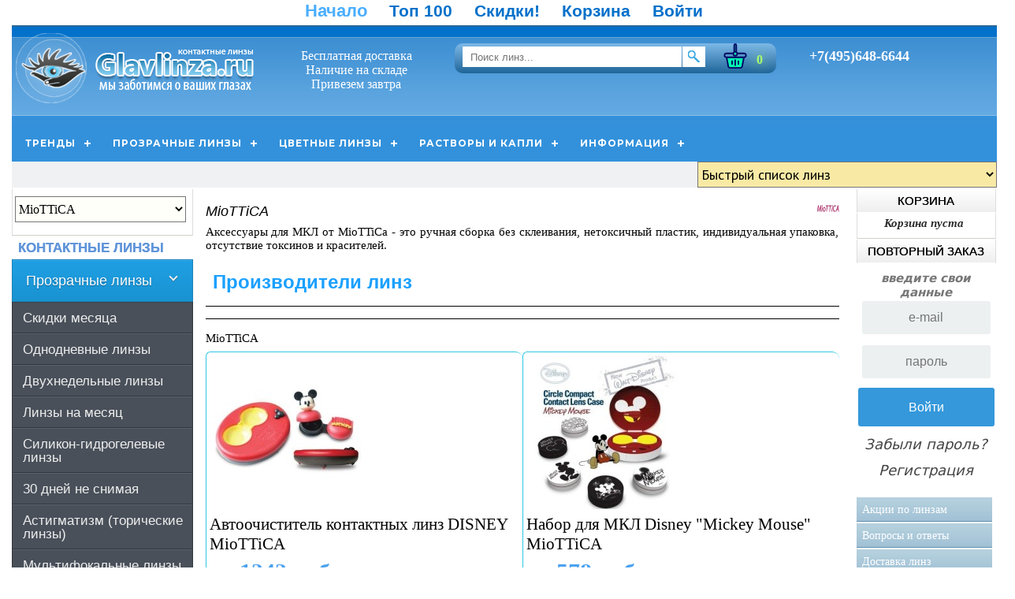

--- FILE ---
content_type: text/html; charset=WINDOWS-1251
request_url: https://www.glavlinza.ru/miottica-m-78.html
body_size: 13347
content:
<!DOCTYPE html> <html dir="LTR" lang="ru"> <head> <meta http-equiv="Content-Type" content="text/html; charset=windows-1251"> <meta name="viewport" content="width=device-width"> <meta name="msvalidate.01" content="8A5CF44D04B87DC18DBB571B463BA387" /> <meta name="yandex-verification" content="7e92d59d0dde5b16" /> <meta name='wmail-verification' content='2ff09fdfc1691dbc9a2e5a5d3f7dc117' /> <link rel="shortcut icon" href="/favicon.ico" > <link rel="icon" href=https://www.glavlinza.ru/favicon.svg type="image/svg+xml"> <base href="https://www.glavlinza.ru/"> <title>Производитель MioTTiCA - </title> <meta name="description" Content="Все товары производителя MioTTiCA "> <meta name="keywords" CONTENT="линзы, MioTTiCA "> <link rel="stylesheet" type="text/css" href="https://www.glavlinza.ru/templates/vam/stylesheet36.css?ver=96"><link rel="stylesheet" href="https://www.glavlinza.ru/styles290.css?ver=99"> <script  src="https://www.glavlinza.ru/engine1/jquery.js"></script> <script type="text/JavaScript"> <!--

function MM_jumpMenu(targ,selObj,restore){ //v3.0
  eval(targ+".location='"+selObj.options[selObj.selectedIndex].value+"'");
  if (restore) selObj.selectedIndex=0;
}
$(document).ready(function () {
    $('select[name="phone"]').change(function () {
        var phone = $(this).val();
        if (phone == 'Москва') {
            $('#select_number').hide('slow');
            $('#select_number').empty();
            $('#select_number').show('slow');
            $('#select_number').html('+7 495 648-66-44');
        }

        if (phone == 'Санкт-Петербург') {
            $('#select_number').hide('slow');
            $('#select_number').empty();
            $('#select_number').show('slow');
            $('#select_number').html('+7 (812) 336-63-73');
        }
        if (phone == 'Любой') {
            $('#select_number').hide('slow');
            $('#select_number').empty();
            $('#select_number').show('slow');
            $('#select_number').html('+7 800 555-66-70');
        }
    });
});
//--> </script> <script src="https://www.glavlinza.ru/jscript/jquery/jquery-migrate-1.2.1.min.js"></script> <script src="https://www.glavlinza.ru/jscript/jquery.collapsible2.min.js"></script> <script src="https://www.glavlinza.ru/jscript/menu_jquery.js"></script> <script>
(function($) {


  $.fn.menumaker = function(options) {

    var cssmenu = $(this),
      settings = $.extend({
        title: "Каталог линз",
        format: "dropdown",
        sticky: false
      }, options);

    return this.each(function() {
      cssmenu.prepend('<div id="menu-button">' + settings.title + '</div>');
      $(this).find("#menu-button").on('click', function() {
        $(this).toggleClass('menu-opened');
        var mainmenu = $(this).next('ul');
        if (mainmenu.hasClass('open')) {
          mainmenu.hide().removeClass('open');
        } else {
          mainmenu.show().addClass('open');
          if (settings.format === "dropdown") {
            mainmenu.find('ul').show();
          }
        }
      });

      cssmenu.find('li ul').parent().addClass('has-sub');

      multiTg = function() {
        cssmenu.find(".has-sub").prepend('<span class="submenu-button"></span>');
        cssmenu.find('.submenu-button').on('click', function() {
          $(this).toggleClass('submenu-opened');
          if ($(this).siblings('ul').hasClass('open')) {
            $(this).siblings('ul').removeClass('open').hide();
          } else {
            $(this).siblings('ul').addClass('open').show();
          }
        });
      };

      if (settings.format === 'multitoggle') multiTg();
      else cssmenu.addClass('dropdown');

      if (settings.sticky === true) cssmenu.css('position', 'fixed');

      resizeFix = function() {
        if ($(window).width() > 768) {
          cssmenu.find('ul').show();
        }

        if ($(window).width() <= 768) {
          cssmenu.find('ul').hide().removeClass('open');
        }
      };
      resizeFix();
      return $(window).on('resize', resizeFix);

    });
  };
})(jQuery);

/*
	By Osvaldas Valutis, www.osvaldas.info
	Available for use under the MIT License
*/

;
(function($, window, document, undefined) {
  $.fn.doubleTapToGo = function(params) {
    if (!('ontouchstart' in window) &&
      !navigator.msMaxTouchPoints &&
      !navigator.userAgent.toLowerCase().match(/windows phone os 7/i)) return false;

    this.each(function() {
      var curItem = false;

      $(this).on('click', function(e) {
        var item = $(this);
        if (item[0] != curItem[0]) {
          e.preventDefault();
          curItem = item;
        }
      });

      $(document).on('click touchstart MSPointerDown', function(e) {
        var resetItem = true,
          parents = $(e.target).parents();

        for (var i = 0; i < parents.length; i++)
          if (parents[i] == curItem[0])
            resetItem = false;

        if (resetItem)
          curItem = false;
      });
    });
    return this;
  };
})(jQuery, window, document);

/**
 * doubleTapToGoDecorator
 * Adds the ability to remove the need for a second tap
 * when in the mobile view
 *
 * @param {function} f - doubleTapToGo
 */
function doubleTapToGoDecorator(f) {
  return function() {

    this.each(function() {
      $(this).on('click', function(e) {

        // If mobile menu view
        if ($('#menu-button').css('display') == 'block') {

          // If this is not a submenu button
          if (!$(e.target).hasClass('submenu-button')) {

            // Remove the need for a second tap
            window.location.href = $(e.target).attr('href');
          }
        }

      });
    });

    return f.apply(this);
  }
}

// Add decorator to the doubleTapToGo plugin
jQuery.fn.doubleTapToGo = doubleTapToGoDecorator(jQuery.fn.doubleTapToGo);

/**
 * jQuery
 */
(function($) {
  $(document).ready(function() {

    $("#cssmenu").menumaker({
      title: "Каталог линз",
      format: "multitoggle"
    });

    $('#cssmenu li:has(ul)').doubleTapToGo();

  });
})(jQuery);


</script> <body> <div id="menu"> <ul> <li class="current"><a href="https://www.glavlinza.ru/index.php"><span>Начало</span></a></li> <li><a href="/best_sellers.php">Топ 100</a></li> <li><a href="/specials.php">Скидки!</a></li> <li><a href="https://www.glavlinza.ru/shopping_cart.php">Корзина</a></li> <li><a href="https://www.glavlinza.ru/login.php"><span>Войти</span></a></li> </ul> </div> <header> <div id="header_center"> <a href="/" class="logo"></a> <div id="share"> <br>Бесплатная доставка
                <br>Наличие на складе
				<br>Привезем завтра
            </div> <div id="s_block"> <form name="quick_find" class="s_block" action="/advanced_search_result.html" method="get"> <input type="text" placeholder="Поиск линз..." class="input-s" name="keywords" size="12" maxlength="35"> <input type="image" src="images/search.png" alt="Поиск" title=" Поиск "> </form> <ul> <li> <a href="/shopping_cart.html" class="s_shop"> <svg width="50" height="50" id="Layer_1" viewBox="0 0 512 512" xmlns="http://www.w3.org/2000/svg" data-name="Layer 1"><g fill-rule="evenodd"><g fill="#00ffb0"><path d="m205.572 360.759a13 13 0 1 0 -26 0v60.6a13 13 0 0 0 26 0z"/><path d="m268.873 338.33a13 13 0 1 0 -26 0v105.435a13 13 0 1 0 26 0z"/><path d="m332.177 360.759a13 13 0 1 0 -26 0v60.6a13 13 0 0 0 26 0z"/><path d="m261.089 158.41c-1.692-.156-3.39-.244-5.09-.244s-3.4.088-5.087.244l-2.184.2v-123.343a7.273 7.273 0 0 1 14.545 0v123.345z"/><path d="m283.089 211.244a27.089 27.089 0 1 1 -27.089-27.087 27.114 27.114 0 0 1 27.089 27.087z"/><path d="m384.145 466.084a21.783 21.783 0 0 1 -21.62 17.916h-213.051a21.781 21.781 0 0 1 -21.618-17.919l-32.077-169.959h320.442z"/></g><path d="m334.177 360.759v60.6a15 15 0 0 1 -30 0v-60.6a15 15 0 1 1 30 0zm-63.3-22.429v105.435a15 15 0 1 1 -30 0v-105.435a15 15 0 1 1 30 0zm-63.3 22.429v60.6a15 15 0 0 1 -30 0v-60.6a15 15 0 1 1 30 0zm-129.512-142.046h123.365a55.075 55.075 0 0 0 109.14 0h123.365a24.709 24.709 0 0 1 0 49.418h-355.87a24.709 24.709 0 0 1 0-49.418zm172.663-183.446a5.273 5.273 0 0 1 10.545 0v121.152c-1.736-.161-3.494-.252-5.274-.252s-3.535.091-5.271.252zm5.272 150.89a25.087 25.087 0 1 0 25.09 25.087 25.127 25.127 0 0 0 -25.09-25.087zm126.18 279.556 31.628-167.592h-315.616l31.629 167.592a19.783 19.783 0 0 0 19.653 16.287h213.051a19.786 19.786 0 0 0 19.655-16.29zm-314.714-168.622 32.875 174.189a50.025 50.025 0 0 0 49.133 40.713h213.051a50.021 50.021 0 0 0 49.132-40.713l32.877-174.189a54.7 54.7 0 0 0 -10.6-108.368h-127.685a55.423 55.423 0 0 0 -14.976-19.749v-133.707a35.274 35.274 0 0 0 -70.547 0v133.707a55.458 55.458 0 0 0 -14.976 19.749h-127.685a54.7 54.7 0 0 0 -10.6 108.368z" fill="#000964"/></g></svg> 0 </a> </li> </ul> </div> <div id="contact"> <div id="number"> <div id="select_number"><a href="tel:+74956486644">+7(495)648-6644</a></div> </div> </div> </div> </header> <!-- Контейнер --> <div id="container"> <!-- Шапка --> <!-- /Шапка --> <!--[if gt IE 6]><!--> <div id="cssmenu"> <ul> <li class="has-sub"><span class="submenu-button"></span><a id="2"><span>Тренды</span></a> <ul> <li class="has-sub"><span class="submenu-button"></span><a
		 href="https://www.glavlinza.ru/johnson-johnson-ssha-m-11.html">линзы Acuvue</a> <ul> <li class="level3"><a href="/linzy-acuvue-oasys-max-1-day-30-linz-p-6832.html">Acuvue Oasys Max 1-Day 30 линз</a></li> <li class="level3"><a href="/novinka-linzy-acuvue-oasys-1-day-with-hydraluxe-30-sht-p-6381.html">1-Day Acuvue Oasys HydraLuxe 30</a></li> <li class="level3"><a href="/linzy-acuvue-oasys-1-day-with-hydraluxe-90-sht-p-6572.html">1-Day Acuvue Oasys HydraLuxe 90</a></li> <li class="level3"><a href="/linzy-acuvue-oasys-1-day-for-astigmatism-30-sht-p-6623.html">1-Day Acuvue Oasys Astigmatism</a></li> <li class="level3"><a href="/kontaktnye-linzy-acuvue-oasys-6-sht-w-hydraclear-p-430.html">Acuvue Oasys w. Hydraclear 6 линз</a></li> <li class="level3"><a  href="/toricheskie-linzy-acuvue-oasys-for-astigmatism-6-sht-p-650.html">Acuvue Oasys for Astigmatism 6</a></li> <li class="level3"><a href="/kontaktnye-linzy-1-day-acuvue-moist-30-sht-p-399.html">1-Day Acuvue Moist 30</a></li> <li class="level3"><a href="/kontaktnye-linzy-1-day-acuvue-moist-90-sht-p-426.html">1-Day Acuvue Moist 90</a></li> <li class="level3"><a href="/kontaktnye-linzy-1-day-acuvue-moist-180-sht-p-5858.html">1-Day Acuvue Moist 180</a></li> <li class="level3"><a href="/toricheskie-linzy-1-day-acuvue-moist-for-astigmatism-30-sht-p-2064.html">Acuvue Moist Astigmatism 30</a></li> <li class="level3"><a href="/kontaktnye-linzy-1-day-acuvue-moist-multifocal-30-sht-p-6576.html">1-Day Acuvue Moist Multifocal 30</a></li> <li class="level3"><a  href="/linzy-acuvue-oasys-max-1-day-multifocal-30-sht-p-6836.html">Acuvue Max 1-Day Multifocal</a></li> </ul> </li> <li class="has-sub"><span class="submenu-button"></span><a
     href="/advanced_search_result.html?keywords=air+AND+optix&amp;x=0&amp;y=0">
      ALCON Air
      Optix</a> <ul> <li class="level3"><a
  href="/kontaktnye-linzy-air-optix-plus-hydra-glyde-3-sht-p-6595.html">Air
       Optix HydraGlyde 3</a></li> <li class="level3"><a
  href="/kontaktnye-linzy-air-optix-plus-hydra-glyde-6-linz-p-6596.html">Air
       Optix HydraGlyde 6</a></li> <li class="level3"><a
  href="/kontaktnye-linzy-air-optix-night-day-aqua-3-sht-p-2072.html">Air
       Optix Night
       &amp; Day Aqua 3</a></li> <li class="level3"><a
  href="/multifokalnye-linzy-air-optix-aqua-multifocal-3-sht-p-5210.html">Air
       Optix
       Aqua Multifocal 3</a></li> <li class="level3"><a
  href="/toricheskie-linzy-air-optix-for-astigmatism-3sht-p-633.html">Air
       Optix for
       Astigmatism 3</a></li> <li class="level3"><a
  href="/tsvetnye-linzy-air-optix-colors-2-sht-p-6038.html">Air
       Optix
       Colors</a></li> </ul> </li> <li class="has-sub"><span class="submenu-button"></span><a
     href="/advanced_search_result.php?search_in_description=1&amp;s=1&amp;keywords=dailies">ALCON
      Dailies</a> <ul> <li class="level3"><a
  href="/kontaktnye-linzy-dailies-total-1-30-sht-p-5659.html">Dailies
       Total 1 30 линз</a></li> <li class="level3"><a
  href="/kontaktnye-linzy-dailies-total-1-90-sht-p-6573.html">Dailies
       Total 1 90 линз</a></li> <li class="level3"><a
  href="/multifokalnye-linzy-dailies-total1-multifocal-30-sht-p-6685.html">Dailies
       Total Multifocal 30 </a></li> <li class="level3"><a
  href="/kontaktnye-linzy-dailies-aquacomfort-plus-30-sht-p-878.html">Dailies
       Aquacomfort Plus 30</a></li> <li class="level3"><a
  href="/kontaktnye-linzy-dailies-aquacomfort-plus-90-sht-p-5211.html">Dailies
       Aquacomfort Plus 90</a></li> <li class="level3"><a
  href="/toricheskie-linzy-dailies-aquacomfort-plus-toric-30-linz-p-6601.html">Dailies
       Aquacomfort Toric 30</a></li> </ul> </li> <li class="has-sub"><span class="submenu-button"></span> <a
     href="/bausch-lomb-ssha-m-13.html">Bausch + Lomb</a> <ul> <li class="level3"><a href="/advanced_search_result.html?keywords=pure+vision&amp;x=0&amp;y=0">Purevision</a></li> <li class="level3"><a
  href="/kontaktnye-linzy-biotrue-oneday-90-linz-p-6606.html">Biotrue
       ONEday 90 линз</a></li> <li class="level3"><a
  href="/kontaktnye-linzy-biotrue-oneday-30-linz-p-5429.html">Biotrue
       ONEday 30 линз</a></li> <li class="level3"><a
  href="/kontaktnye-linzy-soflens-daily-disposable-30-sht-p-615.html">Soflens
       Daily
       Disposable 30</a></li> <li class="level3"><a
  href="/kontaktnye-linzy-soflens-daily-disposable-90-sht-p-475.html">Soflens
       Daily
       Disposable 90</a></li> <li class="level3"><a
  href="/kontaktnye-linzy-optima-fw-4-sht-p-18.html"><span>Optima
        FW</span></a></li> <li class="level3"><a
  href="/kontaktnye-linzy-soflens-59-comfort-6-sht-p-20.html">Soflens
       59 (Comfort) </a></li> <li class="level3"><a
  href="/advanced_search_result.html?keywords=renu&amp;x=0&amp;y=0"><span>Renu
        растворы</span></a> </li> </ul> </li> <li class="has-sub"><span class="submenu-button"></span> <a
     href="/coopervision-ssha-m-17.html">Cooper Vision</a> <ul> <li><a href="/advanced_search_result.html?keywords=clariti&amp;x=0&amp;y=0"><span>серия Clariti</span></a> </li> <li><a href="/advanced_search_result.html?keywords=avaira&amp;x=0&amp;y=0"><span>линзы Avaira</span></a> </li> <li><a href="/advanced_search_result.html?keywords=biofinity&amp;x=0&amp;y=0"><span>линзы Biofinity</span></a> </li> <li><a href="/advanced_search_result.html?keywords=biomedics&amp;x=0&amp;y=0"><span>линзы Biomedics</span></a> </li> <li><a href="/advanced_search_result.html?keywords=myday&amp;x=0&amp;y=0"><span>линзы MyDay</span></a> </li> <li><a href="/advanced_search_result.html?keywords=proclear&amp;x=0&amp;y=0"><span>Proclear</span></a> </li> </ul> </li> <li><a href="/advanced_search_result.php?keywords=%EE%F4%F2%E0%EB%FC%EC%E8%EA%F1&amp;x=0&amp;y=0">Офтальмикс</a> <ul> <li><a href="/tsvetnye-linzy-oftalmiks-color-galaxy-2-linzy-p-6648.html">Офтальмикс
       Butterfly 1-тоновые </a></li> <li><a href="/rastvor-oftalmiks-bio-270ml-p-682.html">Офтальмикс
       Butterfly 3-х тоновые </a></li> <li><a href="/karnavalnye-linzy-oftalmiks-butterfly-crazy-2-linzy-p-951.html">Офтальмикс
       Butterfly Clear 4 шт.</a></li> <li><a href="/rastvor-oftalmiks-bio-160ml-p-517.html">Офтальмикс
       Butterfly Color One Month </a></li> <li><a href="/tsvetnye-kontaktnye-linzy-oftalmiks-gold-2-linzy-p-5447.html">Офтальмикс
       Butterfly Crazy </a></li> <li><a href="/kapli-oftalmiks-bio-fresh-eyes-10-ml-p-5475.html">Офтальмикс
       Color Galaxy </a></li> <li><a href="/tsvetnye-linzy-oftalmiks-colors-new-2-linzy-p-6670.html">Офтальмикс
       Colors </a></li> <li><a href="/kontaktnye-linzy-oftalmiks-butterfly-clear-4-sht-p-1025.html">Офтальмикс
       Colors New </a></li> <li><a href="/tsvetnye-linzy-oftalmiks-butterfly-color-one-month-2-linzy-p-5874.html">Офтальмикс
       Gold </a></li> <li><a href="/tsvetnye-linzy-oftalmiks-butterfly-1-tonovye-2-linzy-p-949.html">Офтальмикс
       Баттерфляй One Day </a></li> </ul> </li> <li><a href="/advanced_search_result.php?keywords=maxima&amp;x=0&amp;y=0">Maxima</a> </li> <li class="last"><a href="/advanced_search_result.html?keywords=pure+vision&amp;x=0&amp;y=0">Purevision</a></li> </ul> </li> <li class="has-sub"><span class="submenu-button"></span><a href="/"><span>Прозрачные линзы</span></a> <ul> <li><a href="/specials.php"><span>Скидки недели!</span></a></li> <li><a href="/odnodnevnye-linzy-c-1.html">Однодневные линзы</a></li> <li><a href="/dvuhnedelnye-linzy-c-14.html">Двухнедельные линзы</a></li> <li><a href="/linzy-na-mesyats-c-15.html">Линзы на месяц</a> </li> <li><a href="/toricheskie-linzy-c-13.html">линзы для Астигматизма</a></li> <li><a href="/multifokalnye-linzy-c-113.html">Мультифокальные линзы</a></li> <li><a href="/do-30-dnej-ne-snimaya-c-2.html">Линзы не снимая</a></li> <li><a href="/kvartalnye-linzy-c-16.html">Квартальные линзы</a></li> <li><a href="/traditsionnye-linzy-c-3.html">Традиционные линзы</a></li> <li><a href="/rasprodazha-linz-c-20.html">Распродажа остатков</a></li> <li class="last"><a href="/spetspredlozheniya-c-8.html">Спецпредложения</a></li> </ul> </li> <li class="has-sub"><span class="submenu-button"></span><a href="/tsvetnye-i-ottenochnye-c-7.html"><span>Цветные линзы</span></a> <ul> <li><a href="/tsvetnye-i-ottenochnye-c-7.html">Цветные линзы</a> </li> <li> <a href="/advanced_search_result.html?keywords=%EE%F2%F2%E5%ED%EE%F7%ED%FB%E5&amp;x=0&amp;y=0">Оттеночные
      линзы</a> </li> <li class="last"><a href="/karnavalnye-linzy-c-9.html">Карнавальные CRAZY
      линзы</a> </li> </ul> </li> <li class="has-sub"><span class="submenu-button"></span><a href="/rastvory-dlya-linz-c-28_10.html"><span>Растворы и капли</span></a> <ul> <li><a href="/rastvory-dlya-linz-c-28_10.html">Растворы для линз</a> </li> <li><a href="/kapli-dlya-glaz-c-28_6.html">Капли для глаз</a> </li> <li class="last"><a href="/aksessuary-dlya-linz-c-11.html">Аксессуары для
      линз</a> </li> </ul> </li> <li class="has-sub"><span class="submenu-button"></span><a id="1"><span>Информация</span></a> <ul> <li><a href="/aktsii-po-linzam-i-15.html"><span>Акции на товар</span></a></li> <li><a href="/specials.php"><span>Скидки на линзы</span></a></li> <li><a href="/dostavka-linz-i-4.html"><span>Доставка линз</span></a></li> <li><a href="/kak-oplatit-zakaz-i-5.html"><span>Способы оплаты</span></a></li> <li><a href="/obmen-i-vozvrat-i-9.html"><span>Обмен и возврат</span></a></li> <li><a href="/samovyvoz-moskva-i-14.html"><span>Самовывоз Москва</span></a></li> <li><a href="/samovyvoz-peterburg-i-17.html"><span>Самовывоз СПБ</span></a></li> <li><a href="/samovyvoz-po-rossii-i-18.html"><span>Пункты самовывоза РФ</span></a></li> <li><a href="/o-magazine-i-16.html"><span>Информация о магазине</span></a></li> <li><a href="/cont_us.html"><span>Пожаловаться</span></a></li> <li><a href="/stati-o-linzah-t-1.html"><span>Статьи о линзах</span></a></li> <li><a href="/account.html"><span>Аккаунт</span></a></li> <li class="last"><a href="/kontakty-i-7.html"><span>Контакты</span></a></li> </ul> </li> </ul></div> <!-- <![endif]--> <!-- Навигация --> <div id="topline"> <div id="action"></div> <div id="fastform"> <form name="form1" target="_blank" id="form1"> <select name="menu1" onChange="MM_jumpMenu('parent',this,1)"> <option value="">Быстрый список линз</option> <option value="">___________________</option> <option value="/odnodnevnye-linzy-c-1.html">Однодневные >></option> <option value="">___________________</option> <option value="/linzy-acuvue-oasys-max-1-day-30-linz-p-6832.html">Acuvue Oasys Max 1-Day (30 линз)</option> <option value="/linzy-acuvue-oasys-max-1-day-90-linz-p-6833.html">Acuvue Oasys Max 1-Day (90 линз)</option> <option value="/linzy-acuvue-oasys-max-1-day-multifocal-30-sht-p-6836.html">Acuvue Oasys Max 1-day Multifocal</option> <option value="/novinka-linzy-acuvue-oasys-1-day-with-hydraluxe-30-sht-p-6381.html">Acuvue Oasys 1-Day HydraLuxe 30</option> <option value="/linzy-acuvue-oasys-1-day-with-hydraluxe-90-sht-p-6572.html">Acuvue Oasys 1-Day HydraLuxe 90</option> <option value="/linzy-acuvue-oasys-1-day-for-astigmatism-30-linz-p-6623.html">1-Day Acuvue Oasys Astigmatism 30</option> <option value="/kontaktnye-linzy-1-day-acuvue-moist-30-sht-p-399.html">1-Day Acuvue Moist 30 шт.</option> <option value="/kontaktnye-linzy-1-day-acuvue-moist-90-sht-p-426.html">1-Day Acuvue Moist 90 шт.</option> <option value="/kontaktnye-linzy-1-day-acuvue-moist-180-sht-p-5858.html">1-Day Acuvue Moist 180 шт.</option> <option value="/kontaktnye-linzy-1-day-acuvue-moist-multifocal-30-sht-p-6576.html">1-Day Acuvue Moist Multifocal</option> <option value="/toricheskie-linzy-1-day-acuvue-moist-for-astigmatism-30-sht-p-2064.html">1-Day Acuvue Moist Astigmatism 30</option> <option value="/dailies-total1-30-sht-p-5659.html">Dailies Total1 30 линз</option> <option value="/kontaktnye-linzy-dailies-total-1-90-sht-p-6573.html">Dailies Total 90 линз</option> <option value="/linzy-ultra-one-day-30-sht-p-6837.html">Ultra ONEday 30 шт.</option> <option value="/kontaktnye-linzy-biotrue-oneday-30-sht-p-5429.html">Biotrue ONEday 30 шт.</option> <option value="/kontaktnye-linzy-biotrue-oneday-90-linz-p-6606.html">Biotrue ONEday 90 шт.</option> <option value="/kontaktnye-linzy-soflens-daily-disposable-30-sht-p-615.html">Soflens Daily Disposable 30 шт.</option> <option value="/kontaktnye-linzy-soflens-daily-disposable-90-sht-p-475.html">Soflens Daily Disposable 90 шт.</option> <option value="/kontaktnye-linzy-dailies-aquacomfort-plus-30-sht-p-878.html">Dailies Aquacomfort Plus 30 шт.</option> <option value="/kontaktnye-linzy-dailies-aquacomfort-plus-90-sht-p-5211.html">Dailies Aquacomfort Plus 90 шт.</option> <option value="/kontaktnye-linzy-clear-1-day-30-sht-p-401.html"> Clear 1-DAY 30 шт.</option> <option value="/kontaktnye-linzy-clariti-1-day-30-sht-p-2047.html"> Clariti 1-Day 30 шт. </option> <option value="/kontaktnye-linzy-myday-daily-disposable-30-sht-p-6046.html"> MyDay Daily Disposable 30 шт.</option> <option value="/multifokalnye-linzy-clariti-1-day-multifocal-30-sht-p-5886.html">Clariti 1-Day Multifocal 30 шт.</option> <option value="/odnodnevnye-linzy-c-1.html">Все Однодневные >></option> <option value="">___________________</option> <option value="/dvuhnedelnye-linzy-c-14.html">Двухнедельные линзы >></option> <option value="">___________________</option> <option value="/kontaktnye-linzy-acuvue-oasys-with-hydraclear-plus-6-sht-p-430.html"> Acuvue Oasys Hydraclear Plus 6 шт.</option> <option value="/kontaktnye-linzy-acuvue-oasys-with-hydraclear-plus-12-sht-p-5747.html">Acuvue Oasys Hydraclear Plus 12 шт.</option> <option value="/kontaktnye-linzy-acuvue-oasys-with-hydraclear-plus-24-sht-p-5748.html">Acuvue Oasys Hydraclear Plus 24 шт.</option> <option value="/kontaktnye-linzy-acuvue-2-6-sht-p-63.html"> Acuvue 2 (6 шт.)</option> <option value="/linzy-acuvue-oasys-multifocal-6-sht-p-6835.html">Acuvue Oasys Multifocal 6</option> <option value="">___________________</option> <option value="/toricheskie-linzy-c-13.html">Линзы toric Astigmatism >></option> <option value="">___________________</option> <option value="/toricheskie-linzy-acuvue-oasys-for-astigmatism-6-sht-p-650.html">Acuvue Oasys for Astigmatism 6</option> <option value="/linzy-acuvue-oasys-1-day-for-astigmatism-30-linz-p-6623.html">Acuvue Oasys 1-Day Astigmatism 30 линз</option> <option value="/toricheskie-linzy-1-day-acuvue-moist-for-astigmatism-90-sht-p-6024.html">1-Day Acuvue Moist Astigmatism 90 шт.</option> <option value="/toricheskie-linzy-1-day-acuvue-moist-for-astigmatism-30-sht-p-2064.html">1-Day Acuvue Moist Astigmatism 30 шт.</option> <option value="/toricheskie-linzy-acuvue-oasys-for-astigmatism-6-sht-p-650.html">ACUVUE OASYS FOR ASTIGMATISM 6 шт.</option> <option value="/toricheskie-linzy-air-optix-for-astigmatism-3sht-p-633.html">Air Optix for Astigmatism 3 </option> <option value="/toricheskie-linzy-biofinity-toric-3-sht-p-937.html">Biofinity Toric (3 шт.)</option> <option value="/toricheskie-linzy-clariti-1-day-toric-30-sht-p-5889.html">Clariti 1Day Toric 30 шт.</option> <option value="/toricheskie-linzy-dailies-aquacomfort-plus-toric-30-linz-p-6601.html">Dailies Aquacomfort Toric 30</option> <option value="/toricheskie-linzy-pure-vision-2-hd-for-astigmatism-3-sht-p-2079.html">PureVision 2 HD for Astigmatism 3 шт.</option> <option value="/kontaktnye-linzy-prima-bio-toric-6-sht-p-2020.html"> Prima Bio Toric  6 шт. </option> <option value="">___________________</option> <option value="/linzy-na-mesyats-c-15.html">Линзы на месяц >></option> <option value="">___________________</option> <option value="/kontaktnye-linzy-air-optix-plus-hydra-glyde-3-sht-p-6595.html">Air Optix Hydra Glyde 3</option> <option value="/kontaktnye-linzy-air-optix-plus-hydra-glyde-6-linz-p-6596.html">Air Optix Hydra Glyde 6</option> <option value="/kontaktnye-linzy-air-optix-aqua-3-sht-p-718.html"> Air Optix Aqua 3 шт.</option> <option value="/kontaktnye-linzy-air-optix-aqua-6-sht-p-5635.html"> Air Optix Aqua 6 шт.</option> <option value="/multifokalnye-linzy-air-optix-aqua-multifocal-3-sht-p-5210.html"> Air Optix Aqua Multifocal</option> <option value="/kontaktnye-linzy-adria-sport-6-sht-p-5638.html"> Adria Sport (6 шт.)</option> <option value="/kontaktnye-linzy-adria-o2o2-6-sht-p-5549.html"> Adria O2O2 (6 шт.)</option> <option value="/kontaktnye-linzy-biofinity-6-sht-p-537.html"> Biofinity 6 шт.</option> <option value="/kontaktnye-linzy-biofinity-3-sht-p-6012.html"> Biofinity 3 шт.</option> <option value="/kontaktnye-linzy-biofinity-xr-3-sht-p-6022.html"> Biofinity XR (3 шт.)</option> <option value="/multifokalnye-linzy-biofinity-multifocal-3-sht-p-6023.html">Biofinity Multifocal</option> <option value="/kontaktnye-linzy-biomedics-55-evolution-6sht-p-324.html"> Biomedics 55 Evolution 6шт.</option> <option value="/kontaktnye-linzy-clear-all-day-6-sht-p-402.html"> Clear All-day (6 шт.)</option> <option value="/kontaktnye-linzy-clear-55a-6-sht-p-403.html"> Clear 55A (6 шт.)</option> <option value="/kontaktnye-linzy-clear-58-6-sht-p-404.html"> Clear 58 (6 шт.)</option> <option value="/kontaktnye-linzy-fusion-new-6sht-p-979.html"> Fusion New 6 шт.</option> <option value="/kontaktnye-linzy-maxima-55-comfort-6-sht-p-103.html"> Maxima 55 Comfort+ (6 шт.)</option> <option value="/kontaktnye-linzy-okvision-prima-bio-6-sht-p-942.html"> OKVision Prima BIO (6 шт.)</option> <option value="/kontaktnye-linzy-proclear-compatibles-sphere-6-sht-p-82.html"> Proclear Compatibles  (6 шт.)</option> <option value="/kontaktnye-linzy-soflens-59-comfort-6-sht-p-20.html"> Soflens 59 (Comfort) (6 шт.)</option> <option value="/kontaktnye-linzy-high-time-55-6-sht-p-2094.html"> High Time 55 ( 6 шт. )</option> <option value="/kontaktnye-linzy-clariti-elite-6-sht-p-6045.html"> Clariti Elite (6 шт.)</option> <option value="">___________________</option> <option value="/silikon-gidrogelevye-linzy-c-2.html">Силикон-гидрогелевые >></option> <option value="">___________________</option> <option value="/kontaktnye-linzy-air-optix-aqua-3-sht-p-718.html"> Air Optix Aqua 3 линзы</option> <option value="/kontaktnye-linzy-air-optix-aqua-6-sht-p-5635.html"> Air Optix Aqua 6 линз</option> <option value="/kontaktnye-linzy-air-optix-night-day-aqua-3-sht-p-2072.html"> Air Optix Night &amp; Day Aqua (3 шт.)</option> <option value="/kontaktnye-linzy-air-optix-plus-hydra-glyde-3-sht-p-6595.html">Air Optix HydraGlyde 3</option> <option value="/kontaktnye-linzy-air-optix-plus-hydra-glyde-6-linz-p-6596.html">Air Optix HydraGlyde 6</option> <option value="/kontaktnye-linzy-adria-o2o2-6-sht-p-5549.html"> Adria O2O2 (6 шт.)</option> <option value="/kontaktnye-linzy-aquamax-6-sht-p-2114.html"> AQUAMAX ( 6 шт. )</option> <option value="/kontaktnye-linzy-biofinity-6-sht-p-537.html"> Biofinity 6 шт.</option> <option value="/kontaktnye-linzy-biofinity-3-sht-p-6012.html"> Biofinity 3 шт.</option> <option value="/kontaktnye-linzy-biofinity-xr-3-sht-p-6022.html"> Biofinity XR (3 шт.)</option> <option value="/kontaktnye-linzy-fusion-new-6sht-p-979.html"> Fusion New (6шт.)</option> <option value="/kontaktnye-linzy-okvision-premium-6-sht-p-6014.html"> OKVision Premium (6 шт.)</option> <option value="/kontaktnye-linzy-purevision-2-hd-6-sht-p-988.html"> PureVision 2 HD (6 шт.)</option> <option value="/kontaktnye-linzy-clariti-elite-6-sht-p-6045.html"> Clariti Elite (6 шт.)</option> <option value="">___________________</option> <option value="/multifokalnye-linzy-c-113.html">Мультифокальные линзы >></option> <option value="/multifokalnye-linzy-air-optix-aqua-multifocal-3-sht-p-5210.html">Air Optix Aqua Multifocal 3 шт.</option> <option value="/multifokalnye-linzy-clariti-1-day-multifocal-30-linz-p-5886.html">Clariti 1 day Multifocal 30 линз</option> <option value="/multifokalnye-linzy-biofinity-multifocal-3-sht-p-6023.html">Biofinity Multifocal 3 шт.</option> <option value="/multifokalnye-linzy-purevision-multifocal-6-sht-p-2080.html">PureVision MultiFocal 6 шт.</option> <option value="">___________________</option> <option value="/tsvetnye-i-ottenochnye-c-7.html">Цветные и оттеночные >></option> <option value="">___________________</option> <option value="/ottenochnye-linzy-o2kseetone-38-flakon-p-6639.html">оттеночные  O2kSee Tone 38 (1 линза)</option> <option value="/tsvetnye-linzy-air-optix-colors-2-sht-p-6038.html">цветные Air Optix Colors (2 шт.)</option> <option value="/tsvetnye-linzy-freshlook-colors-blends-1-sht-p-95.html">FreshLook Colors Blends (1 шт.)</option> <option value="/tsvetnye-linzy-fusion-2-sht-p-605.html">цветные  Fusion (2 шт.)</option> <option value="/tsvetnye-linzy-eyeart-adore-2-sht-p-618.html">цветные  EyeArt Adore (2 шт.)</option> <option value="/ottenochnaya-kontaktnaya-linza-infinity-flakon-p-714.html">оттеночная линза Infinity ( флакон )</option> <option value="/tsvetnye-linzy-oftalmiks-colors-2-sht-p-948.html"> Офтальмикс Colors (2 шт.)</option> <option value="/tsvetnye-linzy-oftalmiks-butterfly-1-tonovye-2-sht-p-949.html">Офтальмикс Butterfly 1-тон (2 шт.)</option> <option value="/tsvetnye-oftalmiks-butterfly-3-h-tonovye-2-sht-p-950.html">Офтальмикс Butterfly 3-тон (2 шт.)</option> <option value="/tsvetnye-linzy-oftalmiks-butterfly-color-one-month-2-sht-p-5874.html">Butterfly Color One Month</option> <option value="/tsvetnye-kontaktnye-linzy-oftalmiks-gold-2-sht-p-5447.html">цветные  Офтальмикс Gold (2 шт.)</option> <option value="/tsvetnye-kontaktnye-linzy-adria-color-1-tone-2-sht-p-1113.html">Adria Color 1 Tone (2 шт.)</option> <option value="/tsvetnye-kontaktnye-linzy-adria-color-3-tone-2-sht-p-1114.html">Adria Color 3 Tone (2 шт.)</option> <option value="/tsvetnye-kontaktnye-linzy-adria-color-2-tone-2-sht-p-5203.html">Adria Color 2 Tone (2 шт.)</option> <option value="/tsvetnye-kontaktnye-linzy-adria-glamorous-p-5202.html">Цветные Adria Glamorous</option> <option value="/tsvetnye-kontaktnye-linzy-adria-elegant-2-sht-p-5201.html">Цветные  Adria Elegant (2 шт.)</option> <option value="">___________________</option> <option value="/kvartalnye-linzy-c-16.html">Квартальные линзы</option> <option value="">___________________</option> <option value="/kontaktnye-linzy-optima-fw-4-sht-p-18.html"> Optima FW (4 шт.)</option> <option value="/kontaktnye-linzy-biomedics-38-6sht-p-509.html"> Biomedics 38 (6шт.)</option> <option value="/kontaktnye-linzy-season-2-sht-p-607.html"> Season (2 шт.)</option> <option value="/kontaktnye-linzy-maxima-38-fw-4-linzy-p-695.html"> Maxima 38 FW (4 )</option> <option value="/kontaktnye-linzy-sea-clear-6-sht-p-702.html"> Sea Clear (6 шт.)</option> <option value="/kvartalnye-linzy-sea-clear-plus-3-sht-p-1005.html">Sea Clear Plus (3 шт.)</option> <option value="/kontaktnye-linzy-oftalmiks-butterfly-clear-4-sht-p-1025.html"> Офтальмикс Butterfly Clear (4 шт.)</option> <option value="/kontaktnye-linzy-adria-season-4-sht-p-5552.html"> Adria Season (4 шт.)</option> <option value="">___________________</option> <option value="">Традиционные линзы</option> <option value="">___________________</option> <option value="/kontaktnaya-linza-omniflex-flakon-p-47.html">линза OmniFlex ( флакон )</option> <option value="/kontaktnaya-linza-infinity-flakon-p-606.html"> линза Infinity ( флакон )</option> <option value="/ottenochnaya-kontaktnaya-linza-infinity-flakon-p-714.html">оттеночная Infinity ( флакон )</option> <option value="/kontaktnaya-linza-optosoft-60-uv-flakon-p-2099.html"> линза OPTOSOFT 60 UV ( флакон )</option> <option value="/kontaktnye-linzy-optosoft-42-uv-sauflon-uv-42-flakon-p-2098.html"> OPTOSOFT 42 UV  ( флакон )</option> <option value="/kontaktnaya-linza-aquamax-38-flakon-p-5390.html"> Aquamax 38 ( флакон )</option> <option value="/linzy-morning-q55-vial-1-sht-p-6010.html"> Morning Q55 vial (1 шт.)</option> <option value="/kontaktnaya-linza-morning-q38-vial-1-sht-p-6011.html">линза Morning Q38 vial (1 шт.)</option> <option value="">___________________</option> <option value="/kapli-dlya-glaz-c-28_6.html">Глазные капли >></option> <option value="">___________________</option> <option value="/kapli-opti-free-15-ml-p-123.html">капли Opti-Free 15 мл</option> <option value="/kapli-hilo-komod-10ml-p-427.html">капли Хило комод 10 мл.</option> <option value="/kapli-moisture-drops-unidose-p-616.html">капли Moisture Drops Unidose</option> <option value="/kapli-optimed-10ml-p-623.html">капли Optimed (10 мл.)</option> <option value="/kapli-likontin-komfort-18-ml-p-628.html">капли Ликонтин Комфорт 18 мл.</option> <option value="/kapli-dlya-glaz-stillavit-10-ml-p-977.html">капли для глаз Стиллавит 10 мл.</option> <option value="/kapli-oftalmiks-comfort-10-ml-p-1116.html">Капли Офтальмикс Comfort 10 мл.</option> <option value="/kapli-comfort-drops-10-ml-p-5092.html">капли Comfort Drops 10 мл.</option> <option value="/rastvor-likontin-komfort-neo-18-ml-p-2028.html">ЛИКОНТИН КОМФОРТ НЕО 18 мл.</option> <option value="/uvlazhnyayuschie-kapli-pro-active-10-ml-p-2044.html">капли Pro Active 10 мл.</option> <option value="/uvlazhnyayuschie-kapli-hilomaks-komod-10-ml-p-2117.html">капли Хиломакс-Комод 10 мл.</option> <option value="/kapli-dlya-glaz-comfort-drops-15ml-p-2382.html">капли для глаз Comfort Drops 15мл.</option> <option value="/kapli-dlya-glaz-sistejn-ultra-15-ml-p-5448.html">Капли для глаз Систейн Ультра 15 мл.</option> <option value="/kapli-oftalmiks-bio-fresh-eye-10-ml-p-5475.html">капли Офтальмикс Био Fresh eye 10 мл</option> <option value="">___________________</option> <option value="/rastvory-dlya-linz-c-28_10.html">Растворы для линз</option> <option value="/vitaminy-dlya-glaz-c-123.html">Витамины для глаз</option> <option value="/aksessuary-dlya-linz-c-11.html">Аксессуары</option> <option value="">___________________</option> </select></form></div> </div> <!-- /Навигация --> <div class="outer"> <div class="outer-page"> <!-- Центр --> <div id="wrapper"> <div id="content"> <table border="0" width="100%" cellspacing="0" cellpadding="4"> <tr> <td><table border="0" width="100%" cellspacing="0" cellpadding="0"> <tr> <td class="pageHeading">
             MioTTiCA            </td> <td align="right"> <img src="images/miottica_logo.jpg" border="0" alt="MioTTiCA" title=" MioTTiCA " width="30" height="30"> </td> </tr> <tr> <td align="left" colspan="3" class="category_desc">Аксессуары для МКЛ от MioTTiCa - это ручная сборка без склеивания, нетоксичный пластик, индивидуальная упаковка, отсутствие токсинов и красителей.</td> </tr> </table></td> </tr> <!-- BOF: Show subcategories in Product Listing --> <!-- EOF: Show subcategories in Product Listing --> <tr> <td><!-- information //--> <h1>Производители линз</h1> <div class="page"> <b class="b1"></b><b class="b2"></b><b class="b3"></b><b class="b4"></b> <div class="pageItem"> <p> </p> <div class="clear"></div> </div> <b class="b4b"></b><b class="b3b"></b><b class="b2b"></b><b class="b1b"></b> </div></td> </tr> <tr><td>MioTTiCA</td></tr> <tr> <td><table border="0" width="100%" cellspacing="0" cellpadding="2" class="productListing"> <tr> <td align="center" class="smallText" width="50%" valign="top"><a href="https://www.glavlinza.ru/avtoochistitel-kontaktnyh-linz-disney-p-5674.html"><img src="images/disney-avtoochistitel-200x200.jpg" border="0" alt="Автоочиститель контактных линз DISNEY" title=" Автоочиститель контактных линз DISNEY " width="200" height="200"></a><br><a href="https://www.glavlinza.ru/avtoochistitel-kontaktnyh-linz-disney-p-5674.html">Автоочиститель контактных линз DISNEY</a><br><a href="https://www.glavlinza.ru/miottica-m-78.html">MioTTiCA</a><br><span class="productColPrice">от 1343 руб.</span></td> <td align="center" class="smallText" width="50%" valign="top"><a href="https://www.glavlinza.ru/nabor-dlya-mkl-disney-mickey-mouse-p-5678.html"><img src="images/nabor_mickey_mouse-malchik-200x200.jpg" border="0" alt="Набор для МКЛ Disney &quot;Mickey Mouse&quot;" title=" Набор для МКЛ Disney &quot;Mickey Mouse&quot; " width="200" height="200"></a><br><a href="https://www.glavlinza.ru/nabor-dlya-mkl-disney-mickey-mouse-p-5678.html">Набор для МКЛ Disney "Mickey Mouse"</a><br><a href="https://www.glavlinza.ru/miottica-m-78.html">MioTTiCA</a><br><span class="productColPrice">от 578 руб.</span></td> </tr> </table> <table border="0" width="100%" cellspacing="0" cellpadding="2"> <tr> <td class="smallText"><b>1</b> - <b>2</b></td> <td class="smallText" align="right">Страницы: &nbsp;<b>1</b>&nbsp;</td> </tr> </table> </td> </tr> </table> </div> </div> <!-- /Центр --> <!-- Левая колонка --> <div id="left"><!-- manufacturers //--> <div class="box"> <div class="boxContent"> <p> <form name="manufacturers" method="get" action="https://www.glavlinza.ru/index.php"><select name="manufacturers_id" onChange="this.form.submit();" size="1" style="width: 100%"><option value="">Производители</option><option value="22">ALCON (Швейцария)</option><option value="36">AMO Allergan (Ireland)</option><option value="35">Avizor (Испания)</option><option value="13">Bausch + Lomb (США)</option><option value="97">Belmore Contact (Korea)</option><option value="44">Bescon (Корея)</option><option value="0">Blank</option><option value="29">Clearlab (EN)</option><option value="103">Colens (Россия)</option><option value="17">CooperVision (США)</option><option value="85">Dreamcon</option><option value="110">DueBa (Южная Корея)</option><option value="50">Esoform</option><option value="32">EyeMed Technologies</option><option value="49">G&G Contact Lens</option><option value="45">GelFlex (Австралия)</option><option value="12">Hydron (Англия)</option><option value="30">Innova Vision</option><option value="71">INTEROJO (Корея)</option><option value="11">Johnson & Johnson (США)</option><option value="106">Mark Ennovy</option><option value="19">Maxima</option><option value="105">MaxVue Vision (Малайзия)</option><option value="91">Menicon</option><option value="78" SELECTED>MioTTiCA</option><option value="47">Neo Vision (Корея)</option><option value="20">Ocular Sciences</option><option value="39">OK Vision (Корея)</option><option value="31">Omisan</option><option value="104">OptoSoft</option><option value="77">PegaVision (Taiwan)</option><option value="33">Sauflon</option><option value="34">Schalcon</option><option value="107">Seed (Япония)</option><option value="109">SI-International (Франция)</option><option value="83">Soleko S.P.A.</option><option value="101">Solopharm</option><option value="108">TopyNet&#8203; (Сербия)</option><option value="95">Unicon Optical Co., Ltd</option><option value="37">Ursapharm</option><option value="59">VizoTeque (Германия)</option><option value="102">Китай</option><option value="40">Медстар</option><option value="41">Оптимед</option><option value="51">Офтальм Ренессанс</option><option value="48">Офтальмикс</option><option value="46">Светленз</option></select></form></p> </div> <b class="bottom"><b class="b5b"></b><b class="b4b"></b><b class="b3b"></b><b class="b2b"></b><b class="b1b"></b></b> </div> <!-- manufacturers_eof //--><!-- categories //--> <h5 class="open" id="boxheader">КОНТАКТНЫЕ ЛИНЗЫ</h5> <div id='cssmenu2'> <ul> <li> <li class='active has-sub'><a href='#'><span>Прозрачные линзы</span></a> <ul> <li><a href="/specials.php"><span>Скидки месяца</span></a></li> <li><a href="/odnodnevnye-linzy-c-1.html"><span>Однодневные линзы</span></a></li> <li><a href="/dvuhnedelnye-linzy-c-14.html"><span>Двухнедельные линзы</span></a></li> <li><a href="/linzy-na-mesyats-c-15.html"><span>Линзы на месяц</span></a></li> <li><a href="/do-30-dnej-ne-snimaya-c-2.html"><span>Силикон-гидрогелевые линзы</span></a></li> <li><a href="/do-30-dnej-ne-snimaya-c-2.html"><span>30 дней не снимая</span></a></li> <li><a href="/toricheskie-linzy-c-13.html"><span>Астигматизм (торические линзы)</span></a></li> <li><a href="/multifokalnye-linzy-c-113.html"><span>Мультифокальные линзы</span></a></li> <li><a href="/kvartalnye-linzy-c-16.html"><span>Квартальные линзы</span></a></li> <li><a href="/traditsionnye-linzy-c-3.html"><span>Линзы длительного ношения</span></a></li> <li><a href="/spetspredlozheniya-c-8.html"><span>Спецпредложения</span></a></li> <li class="last"><a href="/rasprodazha-linz-c-20.html"><span>Распродажа линз</span></a></li> </ul> </li> <li class='has-sub'><a href='/category7/index.html'><span>Цветные линзы</span></a> <ul> <li><a href="/tsvetnye-i-ottenochnye-c-7.html"><span>Цветные линзы</span></a></li> <li><a href="/advanced_search_result.html?keywords=%EE%F2%F2%E5%ED%EE%F7%ED%FB%E5+%EB%E8%ED%E7%FB&amp;x=0&amp;y=0"><span>Оттеночные линзы</span></a></li> <li class="last"><a href="/karnavalnye-linzy-c-9.html"><span>Карнавальные линзы CRAZY</span></a></li> </ul> </li> <li class='has-sub'><a href='/category28/index.html'><span>Капли и растворы</span></a> <ul> <li><a href="/rastvory-dlya-linz-c-28_10.html"><span>Растворы для линз</span></a></li> <li><a href="/kapli-dlya-glaz-c-28_6.html"><span>Капли для глаз</span></a></li> <li><a href="/vitaminy-dlya-glaz-c-123.html"><span>Витамины для глаз</span></a></li> <li class="last"><a href="/aksessuary-dlya-linz-c-11.html"><span>Аксессуары для линз</span></a></li> </ul> </li> <li class='has-sub'><a href='/category27/index.html'><span>Очки и аксессуары</span></a> <ul> <li><a href="/aksessuary-dlya-ochkov-c-23.html"><span>Аксессуары для очков</span></a></li> </ul> </li> <li><a href='/podarki-k-zakazam-c-17.html'><span>Подарки к линзам</span></a> </ul> </div> <!-- categories_eof //--> <!-- category_filter //--> <div class="box"> <div class="boxHeader"> <h5>Фильтры +</h5> </div> <div class="boxContent" id="filterbox"> <form name="filter" action="products_filter.php" method="get"><select name="f2" onChange="this.form.submit();"><option value="0" SELECTED>Оптическая сила</option><option value="0.0">0.0</option><option value="-0.5">-0.5</option><option value="-0.75">-0.75</option><option value="-1">-1</option><option value="-1.25">-1.25</option><option value="-1.50">-1.50</option><option value="-1.75">-1.75</option><option value="-2">-2</option><option value="-2.25">-2.25</option><option value="-2.50">-2.50</option><option value="-2.75">-2.75</option><option value="-3">-3</option><option value="-3.25">-3.25</option><option value="-3.50">-3.50</option><option value="-3.75">-3.75</option><option value="-4">-4</option><option value="-4.25">-4.25</option><option value="-4.50">-4.50</option><option value="-4.75">-4.75</option><option value="-5">-5</option><option value="-5.25">-5.25</option><option value="-5.5">-5.5</option><option value="-5.75">-5.75</option><option value="-6">-6</option><option value="-6.5">-6.5</option><option value="-7">-7</option><option value="-7.5">-7.5</option><option value="-8">-8</option><option value="-8.5">-8.5</option><option value="-9">-9</option><option value="-9.5">-9.5</option><option value="-10">-10</option><option value="-10.5">-10.5</option><option value="-11">-11</option><option value="-11.5">-11.5</option><option value="-12">-12</option><option value="-12.5">-12.5</option><option value="-13">-13</option><option value="-14">-14</option><option value="-14.5">-14.5</option><option value="-15.0">-15.0</option><option value="-15.5">-15.5</option><option value="-16.0">-16.0</option><option value="+0.5">+0.5</option><option value="+0.75">+0.75</option><option value="+1">+1</option><option value="+1.25">+1.25</option><option value="+1.5">+1.5</option><option value="+1.75">+1.75</option><option value="+10">+10</option><option value="+10.0">+10.0</option><option value="+2">+2</option><option value="+2.25">+2.25</option><option value="+2.5">+2.5</option><option value="+2.75">+2.75</option><option value="+3">+3</option><option value="+3.25">+3.25</option><option value="+3.5">+3.5</option><option value="+3.75">+3.75</option><option value="+4">+4</option><option value="+4.25">+4.25</option><option value="+4.5">+4.5</option><option value="+4.75">+4.75</option><option value="+5">+5</option><option value="+5.5">+5.5</option><option value="+5.75">+5.75</option><option value="+6">+6</option><option value="+6.5">+6.5</option><option value="+7">+7</option><option value="+7.5">+7.5</option><option value="+8">+8</option><option value="+8.5">+8.5</option><option value="+9">+9</option><option value="+9.5">+9.5</option><option value="-">-</option></select></form><form name="filter" action="products_filter.php" method="get"><select name="f1" onChange="this.form.submit();"><option value="0" SELECTED>Радиус кривизны</option><option value="8.3">8.3</option><option value="8.4">8.4</option><option value="8.5">8.5</option><option value="8.6">8.6</option><option value="8.7">8.7</option><option value="8.8">8.8</option><option value="8.9">8.9</option><option value="9.0">9.0</option></select></form><form name="filter" action="products_filter.php" method="get"><select name="f3" onChange="this.form.submit();"><option value="0" SELECTED>Цвет линз<br></option><option value="-">-</option><option value="black">black</option><option value="Blue">Blue</option><option value="Emo">Emo</option><option value="Hazel">Hazel</option><option value="pink">pink</option><option value="Violet">Violet</option><option value="аква">аква</option><option value="бирюзовый">бирюзовый</option><option value="Бронза">Бронза</option><option value="васильковый">васильковый</option><option value="голубой">голубой</option><option value="Желтый">Желтый</option><option value="зеленый">зеленый</option><option value="зелёный">зелёный</option><option value="Золото">Золото</option><option value="карий">карий</option><option value="Каштан">Каштан</option><option value="красный">красный</option><option value="Малиновый">Малиновый</option><option value="медовый">медовый</option><option value="Оранжевый">Оранжевый</option><option value="серый">серый</option><option value="синий">синий</option><option value="сиреневый">сиреневый</option><option value="фиалковый">фиалковый</option><option value="фиолетовый">фиолетовый</option><option value="Черн">Черн</option></select></form><form name="filter" action="products_filter.php" method="get"><select name="f6" onChange="this.form.submit();"><option value="0" SELECTED>Время ношения<br></option><option value="1_день">1_день</option><option value="2_недели">2_недели</option><option value="30_дней">30_дней</option><option value="3_месяца">3_месяца</option><option value="6_месяцев">6_месяцев</option></select></form><form name="filter" action="products_filter.php" method="get"><select name="f4" onChange="this.form.submit();"><option value="0" SELECTED>Влагосодержание<br></option><option value="0-10">0 -  10</option><option value="10-30">10 -  30</option><option value="30-50">30 -  50</option><option value="50-80">50 -  80</option><option value="80">80+</option></select></form><form name="filter" action="products_filter.php" method="get"><select name="f7" onChange="this.form.submit();"><option value="0" SELECTED>Диаметр<br></option><option value="13.8">13.8</option><option value="14.0">14.0</option><option value="14.1">14.1</option><option value="14.2">14.2</option><option value="14.3">14.3</option><option value="14.4">14.4</option><option value="14.5">14.5</option></select></form><form name="filter" action="products_filter.php" method="get"><select name="f5" onChange="this.form.submit();"><option value="0" SELECTED>Кислород<br></option><option value="0-10">0 -  10</option><option value="10-30">10 -  30</option><option value="30-60">30 -  60</option><option value="60-100">60 -  100</option><option value="100-200">100 -  200</option></select></form><form name="filter" action="products_filter.php" method="get"><select name="f8" onChange="this.form.submit();"><option value="0" SELECTED>По типу сферы</option><option value="Асферические">Асферические</option><option value="Сферические">Сферические</option><option value="Торические">Торические</option></select></form> </div> </div> <!-- category_filter //--> <!-- featured //--> <div class="box"> <b class="top"><b class="b1"></b><b class="b2"></b><b class="b3"></b><b class="b4"></b><b class="b5"></b></b> <div class="boxHeader"> <h5>Рекомендуемые линзы</h5> </div> <div class="boxContent"> <p> <a href="https://www.glavlinza.ru/linzy-acuvue-oasys-multifocal-6-sht-p-6835.html"><img src="images/ao_multifokal_6sht-200x200.jpg" border="0" alt="линзы Acuvue Oasys Multifocal (6 шт.)" title=" линзы Acuvue Oasys Multifocal (6 шт.) " width="200" height="200"></a><br><a href="https://www.glavlinza.ru/linzy-acuvue-oasys-multifocal-6-sht-p-6835.html">линзы Acuvue Oasys Multifocal (6 шт.)</a><br></p> </div> <b class="bottom"><b class="b5b"></b><b class="b4b"></b><b class="b3b"></b><b class="b2b"></b><b class="b1b"></b></b> </div> <!-- featured_eof //--> </div> <!-- /Левая колонка --> <!-- Правая колонка --> <div id="right">      

<!-- shopping_cart //--> <div class="box"> <b class="top"><b class="b1"></b><b class="b2"></b><b class="b3"></b><b class="b4"></b><b class="b5"></b></b> <div class="boxHeader"> <h5><a href="/shopping_cart.html">Корзина</a></h5> </div> <div class="boxContent">Корзина пуста</div> <b class="bottom"><b class="b5b"></b><b class="b4b"></b><b class="b3b"></b><b class="b2b"></b><b class="b1b"></b></b> </div> <!-- shopping_cart_eof //-->
<!-- loginbox //--> <div class="box"> <b class="top"><b class="b1"></b><b class="b2"></b><b class="b3"></b><b class="b4"></b><b class="b5"></b></b> <div class="boxHeader"> <h5><a href="/account_history.html">Повторный заказ</a></h5> </div> <div class="loginboxContent"> <div class="login"> <div class="login-screen"> <div class="app-title">
				введите свои данные
			</div> <div class="login-form"> <div class="control-group"> <form name="login" method="post" action="/login.php?action=process"> <input type="text" class="input-class" name="email_address" value="" placeholder="e-mail" id="login-name"> <label class="login-field-icon fui-user" for="login-name"></label> </div> <div class="control-group"> <input type="password" class="input-class" name="password" value="" placeholder="пароль" id="login-pass"> <label class="login-field-icon fui-lock" for="login-pass"></label> </div> <input  type="submit" class="btn btn-primary btn-large btn-block" value="Войти" /> </form> <a class="login-link" href="/password_forgotten.php">Забыли пароль?</a><a class="login-link" href="/create_account.php">Регистрация</a> </div> </div> </div> </div> <b class="bottom"><b class="b5b"></b><b class="b4b"></b><b class="b3b"></b><b class="b2b"></b><b class="b1b"></b></b> </div> <!-- loginbox_eof //--> <!-- information //--> <br> <div id='cssmenu3'> <ul> <li><a href="https://www.glavlinza.ru/aktsii-po-linzam-i-15.html"><span>Акции по линзам</span></a></li><li><a href="https://www.glavlinza.ru/voprosy-i-otvety-i-6.html"><span>Вопросы и ответы</span></a></li><li><a href="https://www.glavlinza.ru/dostavka-linz-i-4.html"><span>Доставка линз</span></a></li><li><a href="https://www.glavlinza.ru/kak-oplatit-zakaz-i-5.html"><span>Как оплатить заказ?</span></a></li><li><a href="https://www.glavlinza.ru/o-magazine-i-16.html"><span>О магазине</span></a></li><li><a href="https://www.glavlinza.ru/samovyvoz-cpb-i-17.html"><span>Самовывоз CПб</span></a></li><li><a href="https://www.glavlinza.ru/samovyvoz-moskva-i-14.html"><span>Самовывоз Москва</span></a></li><li><a href="https://www.glavlinza.ru/samovyvoz-po-rossii-i-18.html"><span>Самовывоз по России</span></a></li><li><a href="https://www.glavlinza.ru/skidki-kupony-i-3.html"><span>Скидки + купоны</span></a></li><li><a href="https://www.glavlinza.ru/dostavka-za-mkad-i-10.html"><span>Доставка за МКАД</span></a></li><li><a href="https://www.glavlinza.ru/obmen-i-vozvrat-i-9.html"><span>Обмен и возврат</span></a></li><li><a href="https://www.glavlinza.ru/sertifikaty-i-11.html"><span>Сертификаты</span></a></li><li><a href="https://www.glavlinza.ru/kontakty-i-pomosch-i-7.html"><span>Контакты и помощь</span></a></li><li><a href="https://www.glavlinza.ru/soglashenie-i-8.html"><span>Соглашение</span></a></li><li><a href="https://www.glavlinza.ru/linzy-optom-i-23.html"><span>Линзы оптом</span></a></li><li><a href="https://www.glavlinza.ru/nashi-vakansii-i-22.html"><span>Наши вакансии</span></a></li></ul> </div> <b class="bottom"><b class="b5b"></b><b class="b4b"></b><b class="b3b"></b><b class="b2b"></b><b class="b1b"></b></b> <!-- information_eof //--> <!-- faqdesk //--> <tr> <td> <table border="0" width="100%" cellspacing="0" cellpadding="0"> <tr> <td width="100%" height="14" class="pageHeading"><span id=faq><a href="/faqdesk_index.php?faqPath=1">Вопросы и Ответы</a></span></td> </tr> </table> <table border="0" width="100%" cellspacing="0" cellpadding="1" class="infoBox"> <tr> <td><table border="0" width="100%" cellspacing="0" cellpadding="3" class="infoBoxContents"> <tr> <td><img src="images/pixel_trans.gif" border="0" alt="" width="100%" height="1"></td> </tr> <tr> <td align="left" class="boxText"><a class="smallText" href="https://www.glavlinza.ru/faqdesk_info.php?faqdesk_id=16">Замена линзам FreshLook Dimensions</a><br><a class="smallText" href="https://www.glavlinza.ru/faqdesk_info.php?faqdesk_id=14">Как правильно снять линзы?</a><br><a class="smallText" href="https://www.glavlinza.ru/faqdesk_info.php?faqdesk_id=13">Повышенное глазное давление</a><br></td> </tr> <tr> <td><img src="images/pixel_trans.gif" border="0" alt="" width="100%" height="1"></td> </tr> </table> </td> </tr> </table> <!-- faqdesk_eof //--> </td> </tr> <!-- topics //--> <div class="box"> <b class="top"><b class="b1"></b><b class="b2"></b><b class="b3"></b><b class="b4"></b><b class="b5"></b></b> <div class="boxHeader"> <h5>Статьи</h5> </div> <div class="boxContent"> <a href="https://www.glavlinza.ru/articles_new.php">Новые статьи</a><br><a href="https://www.glavlinza.ru/stati-o-linzah-t-1.html">Статьи о линзах</a><br></div> <b class="bottom"><b class="b5b"></b><b class="b4b"></b><b class="b3b"></b><b class="b2b"></b><b class="b1b"></b></b> </div> <!-- information_eof //--></div> </div> <div class="outer"> <div class="outer-page"> <!-- Низ --> <div id="footer"> <div id="menu"> <ul> <li class="current"><a href="https://www.glavlinza.ru/index.php"><span>Начало</span></a></li> <li><a href="https://www.glavlinza.ru/shopping_cart.php"><span>Корзина</span></a></li> <li><a href="https://www.glavlinza.ru/checkout_shipping.php"><span>Заказ</span></a></li> <li><a href="https://www.glavlinza.ru/login.php"><span>Войти</span></a></li> <li><a href="/price.html">Прайс</a></li> </ul> </div> <p> <!--  ВК147852S  Yandex.Metrika counter --> <script type="text/javascript" > (function(m,e,t,r,i,k,a){m[i]=m[i]||function(){(m[i].a=m[i].a||[]).push(arguments)}; m[i].l=1*new Date();k=e.createElement(t),a=e.getElementsByTagName(t)[0],k.async=1,k.src=r,a.parentNode.insertBefore(k,a)}) (window, document, "script", "https://mc.yandex.ru/metrika/tag.js", "ym"); ym(53527, "init", {  trackLinks:true, accurateTrackBounce:true, ecommerce:"dataLayer" }); </script> <noscript><div><img src="https://mc.yandex.ru/watch/53527" style="position:absolute; left:-9999px;" alt="" /></div></noscript> <!-- /Yandex.Metrika counter --> <h5><b>Имеются противопоказания, необходимо проконсультироваться со специалистом</b></h5> <script src="https://yastatic.net/share2/share.js" async></script> <!-- Google Analytics --> <!-- Google tag (gtag.js) --> <script async src="https://www.googletagmanager.com/gtag/js?id=G-YPW0F4E6E2"></script> <script>
  window.dataLayer = window.dataLayer || [];
  function gtag(){dataLayer.push(arguments);}
  gtag('js', new Date());

  gtag('config', 'G-YPW0F4E6E2');
</script> <!-- End Google Analytics --> <script src="//code.jivosite.com/widget/Z4XOAv2ca8" async></script></p> <p> </p>
Магазин контактных линз - Glavlinza.ru <br> <img class="visa" src="images/logo1h.png" alt=""> </div> <!-- /Низ --> </div> </div> </div> </div> <!-- /Контейнер --> </body> </html>